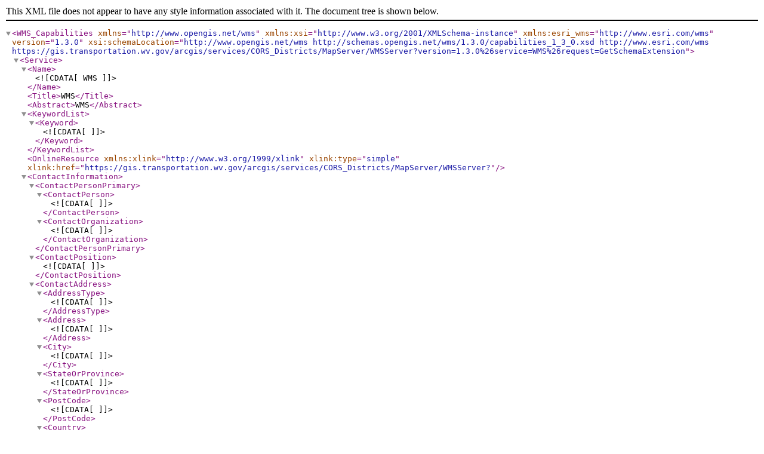

--- FILE ---
content_type: text/xml
request_url: https://gis.transportation.wv.gov/arcgis/services/CORS_Districts/MapServer/WMSServer?request=GetCapabilities&service=WMS
body_size: 1477
content:
<?xml version="1.0" encoding="UTF-8"?>
<WMS_Capabilities version="1.3.0"
  xmlns="http://www.opengis.net/wms"
  xmlns:xsi="http://www.w3.org/2001/XMLSchema-instance"
  xmlns:esri_wms="http://www.esri.com/wms"
  xsi:schemaLocation="http://www.opengis.net/wms http://schemas.opengis.net/wms/1.3.0/capabilities_1_3_0.xsd http://www.esri.com/wms https://gis.transportation.wv.gov/arcgis/services/CORS_Districts/MapServer/WMSServer?version=1.3.0%26service=WMS%26request=GetSchemaExtension">
  <Service>
    <Name><![CDATA[WMS]]></Name>
    <Title>WMS</Title>
    <Abstract>WMS</Abstract>
    <KeywordList><Keyword><![CDATA[]]></Keyword></KeywordList>
    <OnlineResource xmlns:xlink="http://www.w3.org/1999/xlink" xlink:type="simple" xlink:href="https://gis.transportation.wv.gov/arcgis/services/CORS_Districts/MapServer/WMSServer?"/>
    <ContactInformation>
      <ContactPersonPrimary>
        <ContactPerson><![CDATA[]]></ContactPerson>
        <ContactOrganization><![CDATA[]]></ContactOrganization>
      </ContactPersonPrimary>
      <ContactPosition><![CDATA[]]></ContactPosition>
      <ContactAddress>
        <AddressType><![CDATA[]]></AddressType>
        <Address><![CDATA[]]></Address>
        <City><![CDATA[]]></City>
        <StateOrProvince><![CDATA[]]></StateOrProvince>
        <PostCode><![CDATA[]]></PostCode>
        <Country><![CDATA[]]></Country>
      </ContactAddress>
      <ContactVoiceTelephone><![CDATA[]]></ContactVoiceTelephone>
      <ContactFacsimileTelephone><![CDATA[]]></ContactFacsimileTelephone>
      <ContactElectronicMailAddress><![CDATA[]]></ContactElectronicMailAddress>
    </ContactInformation>
    <Fees><![CDATA[]]></Fees>
    <AccessConstraints><![CDATA[]]></AccessConstraints>
    <MaxWidth>4096</MaxWidth>
    <MaxHeight>4096</MaxHeight>
  </Service>
  <Capability>
    <Request>
      <GetCapabilities>
        <Format>application/vnd.ogc.wms_xml</Format>
        <Format>text/xml</Format>
        <DCPType>
          <HTTP><Get><OnlineResource xmlns:xlink="http://www.w3.org/1999/xlink" xlink:type="simple" xlink:href="https://gis.transportation.wv.gov/arcgis/services/CORS_Districts/MapServer/WMSServer?"/></Get></HTTP>
        </DCPType>
      </GetCapabilities>
      <GetMap>
        <Format>image/bmp</Format>
        <Format>image/jpeg</Format>
        <Format>image/tiff</Format>
        <Format>image/png</Format>
        <Format>image/png8</Format>
        <Format>image/png24</Format>
        <Format>image/png32</Format>
        <Format>image/gif</Format>
        <Format>image/svg+xml</Format>
        <DCPType>
          <HTTP><Get><OnlineResource xmlns:xlink="http://www.w3.org/1999/xlink" xlink:type="simple" xlink:href="https://gis.transportation.wv.gov/arcgis/services/CORS_Districts/MapServer/WMSServer?"/></Get></HTTP>
        </DCPType>
      </GetMap>
      <GetFeatureInfo>
        <Format>application/vnd.esri.wms_raw_xml</Format>
        <Format>application/vnd.esri.wms_featureinfo_xml</Format>
        <Format>application/vnd.ogc.wms_xml</Format>
        <Format>application/geojson</Format>
        <Format>text/xml</Format>
        <Format>text/html</Format>
        <Format>text/plain</Format>
        <DCPType>
          <HTTP><Get><OnlineResource xmlns:xlink="http://www.w3.org/1999/xlink" xlink:type="simple" xlink:href="https://gis.transportation.wv.gov/arcgis/services/CORS_Districts/MapServer/WMSServer?"/></Get></HTTP>
        </DCPType>
      </GetFeatureInfo>
      <esri_wms:GetStyles>
        <Format>application/vnd.ogc.sld+xml</Format>
        <DCPType>
          <HTTP><Get><OnlineResource xmlns:xlink="http://www.w3.org/1999/xlink" xlink:type="simple" xlink:href="https://gis.transportation.wv.gov/arcgis/services/CORS_Districts/MapServer/WMSServer?"/></Get></HTTP>
        </DCPType>
      </esri_wms:GetStyles>
    </Request>
    <Exception>
      <Format>application/vnd.ogc.se_xml</Format>
      <Format>application/vnd.ogc.se_inimage</Format>
      <Format>application/vnd.ogc.se_blank</Format>
      <Format>text/xml</Format>
      <Format>XML</Format>
    </Exception>
    <Layer>
      <Title><![CDATA[Map]]></Title>
<CRS>CRS:84</CRS>
<CRS>EPSG:4326</CRS>
<CRS>EPSG:3857</CRS>
 <!-- alias 3857 -->
<CRS>EPSG:102100</CRS>
<EX_GeographicBoundingBox><westBoundLongitude>-82.644512</westBoundLongitude><eastBoundLongitude>-77.719062</eastBoundLongitude><southBoundLatitude>37.201441</southBoundLatitude><northBoundLatitude>40.638802</northBoundLatitude></EX_GeographicBoundingBox>
<BoundingBox CRS="CRS:84" minx="-82.644512" miny="37.201441" maxx="-77.719062" maxy="40.638802"/>
<BoundingBox CRS="EPSG:4326" minx="37.201441" miny="-82.644512" maxx="40.638802" maxy="-77.719062"/>
<BoundingBox CRS="EPSG:3857" minx="-9199944.985300" miny="4467222.356200" maxx="-8651646.412000" maxy="4959210.112600"/>
<BoundingBox CRS="EPSG:102100" minx="-9199944.985300" miny="4467222.356200" maxx="-8651646.412000" maxy="4959210.112600"/>
      <Layer queryable="1">
        <Name>0</Name>
        <Title><![CDATA[CORS_Districts]]></Title>
        <Abstract><![CDATA[<DIV STYLE="text-align:Left;"><DIV><DIV><P><SPAN>West Virginia Department of Transportation Districts</SPAN></P></DIV></DIV></DIV>]]></Abstract>
<CRS>CRS:84</CRS>
<CRS>EPSG:4326</CRS>
<CRS>EPSG:3857</CRS>
 <!-- alias 3857 -->
<CRS>EPSG:102100</CRS>
<EX_GeographicBoundingBox><westBoundLongitude>-82.644512</westBoundLongitude><eastBoundLongitude>-77.719062</eastBoundLongitude><southBoundLatitude>37.201441</southBoundLatitude><northBoundLatitude>40.638802</northBoundLatitude></EX_GeographicBoundingBox>
<BoundingBox CRS="CRS:84" minx="-82.644512" miny="37.201441" maxx="-77.719062" maxy="40.638802"/>
<BoundingBox CRS="EPSG:4326" minx="37.201441" miny="-82.644512" maxx="40.638802" maxy="-77.719062"/>
<BoundingBox CRS="EPSG:3857" minx="-9199944.985300" miny="4467222.356200" maxx="-8651646.412000" maxy="4959210.112600"/>
<BoundingBox CRS="EPSG:102100" minx="-9199944.985300" miny="4467222.356200" maxx="-8651646.412000" maxy="4959210.112600"/>
        <Style>
          <Name>default</Name>
          <Title><![CDATA[CORS_Districts]]></Title>
          <LegendURL width="18" height="18">
            <Format>image/png</Format>
            <OnlineResource xlink:href="https://gis.transportation.wv.gov/arcgis/services/CORS_Districts/MapServer/WMSServer?request=GetLegendGraphic%26version=1.3.0%26format=image/png%26layer=0" xlink:type="simple" xmlns:xlink="http://www.w3.org/1999/xlink" />
          </LegendURL>
        </Style>
      </Layer>
    </Layer>
  </Capability>
</WMS_Capabilities>
